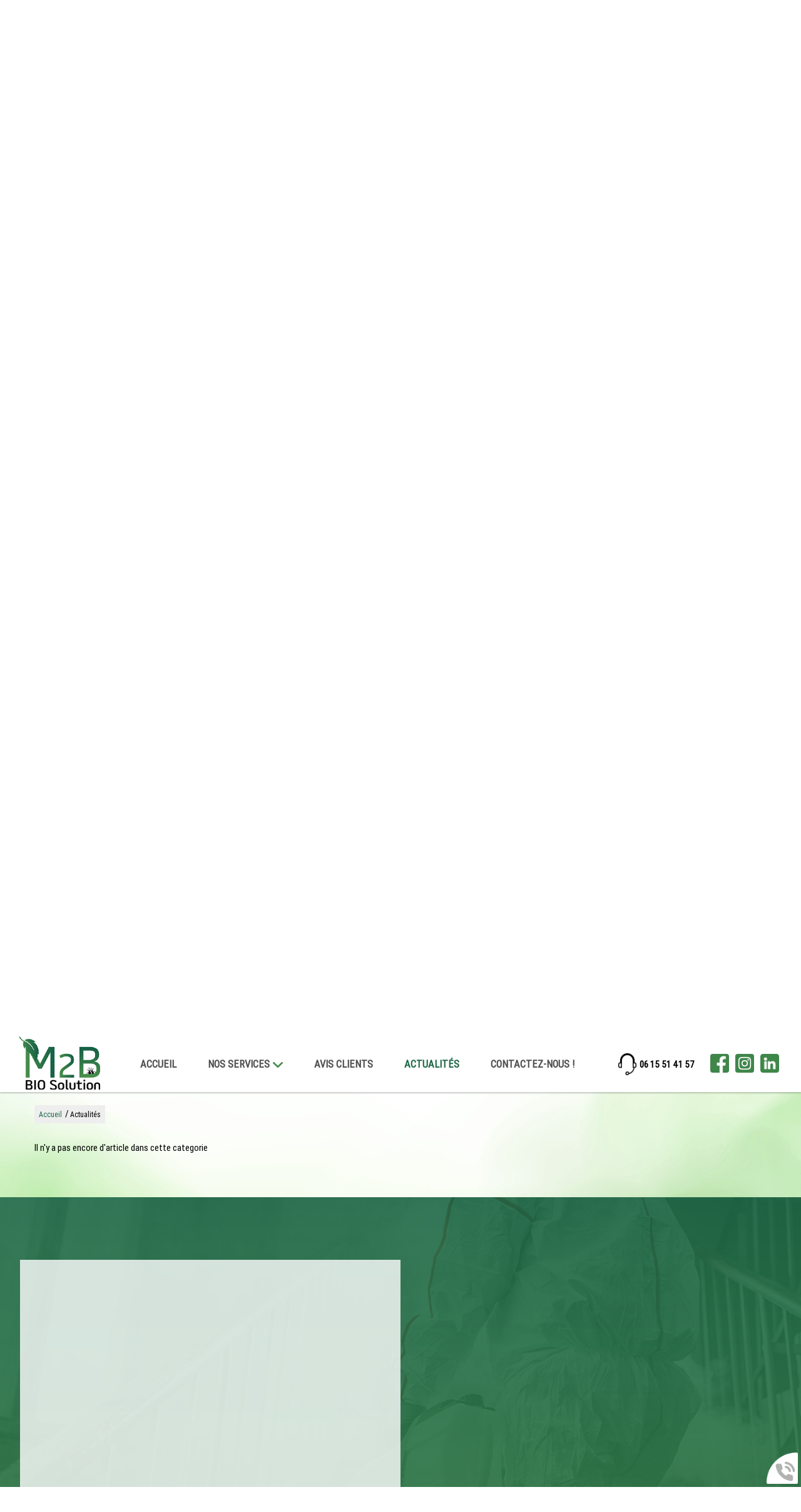

--- FILE ---
content_type: text/html; charset=utf-8
request_url: https://www.m2b-biosolution.fr/actualite/c-10.html
body_size: 5811
content:
<!doctype html>
<html lang="fr">

<head>
    <title>Spécialiste Anti-Nuisibles à La Montagne (44) | M2B Biosolution</title>
    <meta name="description" content="Découvrez les actualités de M2B Biosolution à La Montagne">
    <meta name='viewport' content='width=device-width, initial-scale=1.0,maximum-scale=5.0'>
    <meta http-equiv='Content-Type' content='text/html; charset=utf-8'>
    <meta name="theme-color" content="#acc2d5">
    <meta name="msapplication-TileColor" content="#acc2d5">
    <meta property="og:site_name" content="M2B Biosolution" />
    <meta property="og:locale" content="fr_FR" />
    <meta property="og:type" content="article" />
    <meta property="og:description" content="Découvrez les actualités de M2B Biosolution à La Montagne" />


    <meta property="og:titre" content="Spécialiste Anti-Nuisibles à La Montagne (44) | M2B Biosolution" />
    <link rel="preload" href="/css/global.css" as="style">
    <link rel="preload" href="/scripts/main.js" as="script">
    <link rel="apple-touch-icon" sizes="180x180" href="/img/elementgraphique/element_graphique_3.png">
    <link rel='shortcut icon' type='image/x-icon' href='/img/elementgraphique/element_graphique_30.png'>
    <link type="text/css" href='/css/global.css' rel='stylesheet'>
</head>
<body >
    <div id="preload">
        <div class="circle">
        </div>
    </div>
    <main id="all">
                <header>
            <div class="siteCache "></div>
            <div class="buttonMenu">
                <div class="bouton">
                    <div></div>
                    <div></div>
                    <div></div>
                </div>
                <div class="titre">Menu</div>
            </div>

            <div class="firstHead hidden hidden-xs hidden-sm">
                <div class="container">
                    <span>M2B Biosolution</span>
                    <span>-</span>
                    <span>  44620 La Montagne</span>
                    <span>-</span>
                    <span>06 15 51 41 57</span>

                    <div class="wrapLiens">
                                            <a href="https://www.facebook.com/M2Bbiosolutionbretagne" rel="noopener nofollow" target="_blank" title="facebook" class="facebook">
                            <img src="/img/elementgraphique/element_graphique_10.png" alt="facebook">
                        </a>
                                                                <a href="https://www.instagram.com/m2b.biosolution/" rel="noopener nofollow" target="_blank"  title="instagram" class="instagram">
                            <img src="/img/elementgraphique/element_graphique_11.png" alt="instagram">
                        </a>
                                                                <a href="https://www.linkedin.com/company/m2b-biosolution/" rel="noopener nofollow" target="_blank" title="linkedin" class="linkedin">
                            <img src="/img/elementgraphique/element_graphique_35.png" alt="linkedin">
                        </a>
                                                            </div>
                </div>
            </div>
            <div class="firstHead visible-xs visible-sm">
                <a class="tel telStat" href="tel:0615514157">06 15 51 41 57</a>

                <div class="wrapLiens">
                                    <a href="https://www.facebook.com/M2Bbiosolutionbretagne" rel="noopener nofollow" target="_blank" title="facebook" class="facebook">
                        <img src="/img/elementgraphique/element_graphique_10.png" alt="facebook">
                    </a>
                                                    <a href="https://www.instagram.com/m2b.biosolution/" rel="noopener nofollow" target="_blank"  title="instagram" class="instagram">
                        <img src="/img/elementgraphique/element_graphique_11.png" alt="instagram">
                    </a>
                                                    <a href="https://www.linkedin.com/company/m2b-biosolution/" rel="noopener nofollow" target="_blank" title="linkedin" class="linkedin">
                        <img src="/img/elementgraphique/element_graphique_35.png" alt="linkedin">
                    </a>
                                                </div>
            </div>
            <div class="secondHead">
                <div class="menu">
                    <div class="logo">
                        <a title="Logo M2B Biosolution" href="/">
                            <img src="/img/elementgraphique/element_graphique_3.png" alt="">
                        </a>
                    </div>
                    <nav class="menuUl">
                        <ul>
                            <li ><a href='/'>Accueil</a></li><li ><a href='#' >Nos services<img src=/img/elementgraphique//element_graphique_59.png></a><ul class='sousCat'><li ><a href='/deratisation/c-22.html' >Dératisation</a></li><li ><a href='/desinsectisation/c-23.html' >Désinsectisation</a></li><li ><a href='/desinfection/c-24.html' >Désinfection</a></li><li ><a href='/traitement-punaises-lit/c-25.html' >Traitement punaises de lit</a></li><li ><a href='/destruction-nids-guepes--frelons/c-26.html' >Destruction nids de guêpes & frelons</a></li><li ><a href='/dispositif-anti-moustiques/c-27.html' >Dispositif anti-moustiques</a></li><li ><a href='/traitement-chenilles-processionnaires/c-28.html' >Traitement chenilles processionnaires</a></li><li ><a href='/blattes-cafards/c-29.html' >Blattes et cafards</a></li><li ><a href='/pigeons/c-30.html' >Pigeons</a></li></ul></li><li ><a href='/temoignage/c-5.html' >Avis clients</a></li><li class=" active"><a href='/actualite/c-10.html' >Actualités</a></li><li ><a href='/contact' >Contactez-nous !</a></li>
                        </ul>
                        <div class="menuExtension"></div>
                    </nav>
                    <div class="liensH">
                        <img src="/img/elementgraphique/element_graphique_51.png" alt="">
                        <a class="tel telStat" href="tel:0615514157">06 15 51 41 57</a>
                                                    <a href="https://www.facebook.com/M2Bbiosolutionbretagne" rel="noopener nofollow" target="_blank" title="facebook" class="facebook">
                                <img src="/img/elementgraphique/element_graphique_10.png" alt="facebook">
                            </a>
                                                                            <a href="https://www.instagram.com/m2b.biosolution/" rel="noopener nofollow" target="_blank"  title="instagram" class="instagram">
                                <img src="/img/elementgraphique/element_graphique_11.png" alt="instagram">
                            </a>
                                                                            <a href="https://www.linkedin.com/company/m2b-biosolution/" rel="noopener nofollow" target="_blank" title="linkedin" class="linkedin">
                                <img src="/img/elementgraphique/element_graphique_35.png" alt="linkedin">
                            </a>
                                                                    </div>
                </div>
                <div class="clearfix"></div>
                            </div>
            <div id="ban" class="fixed NOdezoom">
                <!-- " container slideBan et changer la div.photo en img ET le script dans backoffice/galerie.js" OR " fullPageBan " -->
                <div class="fullPageBan">
                    <div class="photoDiv">
                                                <ul class="galerie">
                                                             <li id="ban1" class="active premier" style="background-image:url(/img/banniere/experts-anti-nuisibles-nantes_1.jpg);">
                                                                    <div  class="photo" srcload=/img/banniere/experts-anti-nuisibles-nantes_1.jpg srcloadmobile=/img/banniere/mobile_experts-anti-nuisibles-nantes_1.jpg>
                                                                            </div>
                                                            </li>
                                                             <li id="ban2" >
                                                                    <div  class="photo" srcload=/img/banniere/experts-anti-nuisibles-nantes_2.jpg srcloadmobile=/img/banniere/mobile_experts-anti-nuisibles-nantes_2.jpg>
                                                                            </div>
                                                            </li>
                                                             <li id="ban3" >
                                                                <a href="https://www.m2b-biosolution.fr/deratisation/c-22.html">
                                                                    <div  class="photo" srcload=/img/banniere/experts-anti-nuisibles-nantes_3.jpg srcloadmobile=/img/banniere/mobile_experts-anti-nuisibles-nantes_3.jpg>
                                                                            </div>
                                                                </a>
                                                            </li>
                                                             <li id="ban4" >
                                                                <a href="https://www.m2b-biosolution.fr/deratisation/c-22.html">
                                                                    <div  class="photo" srcload=/img/banniere/experts-anti-nuisibles-nantes_4.jpg srcloadmobile=/img/banniere/mobile_experts-anti-nuisibles-nantes_4.jpg>
                                                                            </div>
                                                                </a>
                                                            </li>
                                                      </ul>
                        <ul class="pucesB">
                                                          <li class="puce active" id="puceBan1"></li>
                                                          <li class="puce " id="puceBan2"></li>
                                                          <li class="puce " id="puceBan3"></li>
                                                          <li class="puce " id="puceBan4"></li>
                                                      </ul>
                                                <div class="precedentBan" style="background-image: url(/img/elementgraphique/element_graphique_27.png);">
                        </div>
                        <div class="suivantBan" style="background-image: url(/img/elementgraphique/element_graphique_28.png);">
                        </div>
                                            </div>
                    <div class="onBan">
                         <div class="baseline">M2B Biosolution<br><span>lutte anti-nuisibles et garantie d'un environnement préservé</span></div>
                    </div>
                    <div class="botBan">
                        <div class="container2">
                            <div class="pictos">
                                <div class="picto">
                                    <img src="/img/elementgraphique/element_graphique_53.png" alt="" class="iconPicto">
                                    <div class="textPicto">
                                        interlocuteur unique
                                    </div>
                                </div>
                                <div class="picto">
                                    <img src="/img/elementgraphique/element_graphique_54.png" alt="" class="iconPicto">
                                    <div class="textPicto">
                                        14 ans d'expertise
                                    </div>
                                </div>
                                <div class="picto">
                                    <img src="/img/elementgraphique/element_graphique_55.png" alt="" class="iconPicto">
                                    <div class="textPicto">
                                        lutte raisonnée
                                    </div>
                                </div>
                                <div class="picto">
                                    <img src="/img/elementgraphique/element_graphique_56.png" alt="" class="iconPicto">
                                    <div class="textPicto">
                                        intervention rapide
                                    </div>
                                </div>
                            </div>
                        </div>
                    </div>
                </div>
            </div>
            <div class="down"><img src="/img/elementgraphique/element_graphique_4.png" alt=""></div>
        </header>
        <div class="bgSom" lazyload="/img/elementgraphique/element_graphique_58.png">
            <div class="container2">
                <div class="sommaires"  id="prestation">
                    <div class="titreSommaire center">Nos services</div>
                                            <div class="sommaire md-4 sm-6 xs-12 ">
                            <a href="/deratisation/c-22.html">
                                <div class="fondSom" style="background-image: url(/img/sommaire/sommaireF_44.png)">
                                    <p class="titreSom">Dératisation</p>
                                    <div class="plus">En détail</div>
                                </div>
                            </a>
                       </div>
                                           <div class="sommaire md-4 sm-6 xs-12 ">
                            <a href="/desinsectisation/c-23.html">
                                <div class="fondSom" style="background-image: url(/img/sommaire/sommaireF_45.png)">
                                    <p class="titreSom">Désinsectisation</p>
                                    <div class="plus">En détail</div>
                                </div>
                            </a>
                       </div>
                                           <div class="sommaire md-4 sm-6 xs-12 ">
                            <a href="/desinfection/c-24.html">
                                <div class="fondSom" style="background-image: url(/img/sommaire/sommaireF_46.png)">
                                    <p class="titreSom">Désinfection</p>
                                    <div class="plus">En détail</div>
                                </div>
                            </a>
                       </div>
                                           <div class="sommaire md-4 sm-6 xs-12 ">
                            <a href="/traitement-punaises-lit/c-25.html">
                                <div class="fondSom" style="background-image: url(/img/sommaire/sommaireF_47.png)">
                                    <p class="titreSom">Traitement<br>des punaises de lit</p>
                                    <div class="plus">En détail</div>
                                </div>
                            </a>
                       </div>
                                           <div class="sommaire md-4 sm-6 xs-12 ">
                            <a href="/destruction-nids-guepes--frelons/c-26.html">
                                <div class="fondSom" style="background-image: url(/img/sommaire/sommaireF_48.png)">
                                    <p class="titreSom">Destruction de nids de<br>guêpes et frelons</p>
                                    <div class="plus">En détail</div>
                                </div>
                            </a>
                       </div>
                                           <div class="sommaire md-4 sm-6 xs-12 ">
                            <a href="/dispositif-anti-moustiques/c-27.html">
                                <div class="fondSom" style="background-image: url(/img/sommaire/sommaireF_49.png)">
                                    <p class="titreSom">Dispositif<br>anti-moustiques</p>
                                    <div class="plus">En détail</div>
                                </div>
                            </a>
                       </div>
                                           <div class="sommaire md-4 sm-6 xs-12 ">
                            <a href="/traitement-chenilles-processionnaires/c-28.html">
                                <div class="fondSom" style="background-image: url(/img/sommaire/sommaireF_50.png)">
                                    <p class="titreSom">Traitement des chenilles<br>processionnaires</p>
                                    <div class="plus">En détail</div>
                                </div>
                            </a>
                       </div>
                                           <div class="sommaire md-4 sm-6 xs-12 ">
                            <a href="/blattes-cafards/c-29.html">
                                <div class="fondSom" style="background-image: url(/img/sommaire/sommaireF_51.png)">
                                    <p class="titreSom">Blattes et cafards</p>
                                    <div class="plus">En détail</div>
                                </div>
                            </a>
                       </div>
                                           <div class="sommaire md-4 sm-6 xs-12 ">
                            <a href="/pigeons/c-30.html">
                                <div class="fondSom" style="background-image: url(/img/sommaire/sommaireF_52.png)">
                                    <p class="titreSom">Pigeons</p>
                                    <div class="plus">En détail</div>
                                </div>
                            </a>
                       </div>
                                        <div class="clearfix"></div>
                </div>
            </div>
        </div>
        <section id="center" lazyload="/img/elementgraphique/element_graphique_48.png">
                        <div class="container">
                <div class="breadcrumb">
                    <div class="breadcrumbInside">
                        <a href="/">Accueil</a>
                                                                                    /<a class='breadcrumbDisable'>Actualités</a>
                                                                        </div>
                </div>
                <div class="rightArt2">
            

<div class="menuLeft">
    <ul>
        
    </ul>
</div><div class="clearfix"></div>
    <div class="clearfix">  </div>
    <div class="article">
         <div class="contenu_article">Il n'y a pas encore d'article dans cette categorie</div>
    </div>
                <!--  -->


            </div>
    </div>
    </section>
<div class="bottom">
    <div class="container">
            </div>
        <div class="temoignage">
            <div class="container2">
                <div class="temoignageDiv">
                    <!-- <div class="titreBottom center">Avis clients</div>
                    <div class="tem">
                        <ul class="temoignageUl">
                                                                                                             <li class="ligneTem1 active premier">
                                     <p class="noteTem ">
                                                                                   <img src="/img/elementgraphique/element_graphique_42.png" alt="avis">
                                                                                   <img src="/img/elementgraphique/element_graphique_42.png" alt="avis">
                                                                                   <img src="/img/elementgraphique/element_graphique_42.png" alt="avis">
                                                                                   <img src="/img/elementgraphique/element_graphique_42.png" alt="avis">
                                                                                   <img src="/img/elementgraphique/element_graphique_42.png" alt="avis">
                                                                                                                      </p>
                                    <div class="contenuTem">
                                                                                                                                                                                                                        Lorem ipsum dolor sit amet, consectetur adipiscing elit, sed do eiusmod tempor incididunt ut labore et dolore magna aliqua. Ut enim ad minim veniam, quis nostrud exercitation ullamco laboris nisi ut aliquip ex ea commodo consequat. Duis aute irure [ ... ]
                                                                            </div>
                                    <div class="titreBlocTemFlashInside auteur">Témoignage de test.</div>
                                </li>
                                                                                                            </ul>
                        <div class="suivantTem">
                            <img src="/img/elementgraphique/element_graphique_46.png" alt="">
                        </div>
                        <div class="precedentTem">
                            <img src="/img/elementgraphique/element_graphique_47.png" alt="">
                        </div>
                    </div>
                    <div class="center">
                        <a href="/temoignage" class="plus2">
                            Tous les avis clients
                        </a>
                    </div> -->
                    <script src="https://apps.elfsight.com/p/platform.js" defer></script>
                    <div class="elfsight-app-c8571631-8b45-45bb-a59d-8a6cb745a185"></div>
                </div>
            </div>
        </div>
    

        <div class="allBottom" lazyload="/img/elementgraphique/element_graphique_49.png">
            <div class="container2">
                <div class="actu">
                    <div class="flash">
                        <ul class="actuUl">
                                                                                                             <li class="ligneActu1 active premier">
                                    <div class="flexActu flexD">
                                        <div class="leftActu md-6 sm-6 xs-12">
                                            <div class="titreBottom">Actualités</div>
                                            <a href="/en-interview-sur-tf1-les-punaises-lit/actu-25.html">
                                                <div class="titreFlash">En interview sur TF1 - Les punaises de lit</div>
                                                <div class="dateFlash">02/10/2023</div>
                                                <div class="contenuFlash">
                                                                                                                                                                                                                                                                                    https://www.tf1.fr/tf1/jt-20h/videos/punaises-de-lit-une-menace-sur-les-jo-07811217.html
La&nbsp;punaise de lit&nbsp;est un fl&eacute;au mondial en net progression depuis une dizaine d'ann&eacute;es. La France n'&eacute;chappe pas &agrave; la r&egrave;gle et est aussi touch&eacute;e que le reste des pays d&eacute;velopp&eacute;s, et plus particuli&egrave;rement les pays touristiques. On recensait par ailleurs une hausse de 76% des&nbsp;interventions contre les punaises de lit&nbsp;en 2020.&nbsp;Plus localement, Nantes est aussi une ville tr&egrave;s touch&eacute;e par ce ph&eacute;nom&egrave;ne.
&nbsp;
Face &agrave; cet&nbsp;insecte, il est pr&eacute;f&eacute;rable de faire appel un [ ... ]
                                                                                                    </div>
                                            </a>
                                            <div class="center">
                                                <a href="/actualite" class="plus">
                                                    Toutes les actualités
                                                </a>
                                            </div>
                                        </div>
                                        <div class="rightActu bg-rps md-6 sm-6 xs-12" lazyload="/img/actualite/actu-25.jpeg"></div>
                                    </div>
                                    <div class="clearfix"></div>
                                </li>
                                                                                            <li class="ligneActu2 ">
                                    <div class="flexActu flexD">
                                        <div class="leftActu md-6 sm-6 xs-12">
                                            <div class="titreBottom">Actualités</div>
                                            <a href="/tf1-nous-a-suivi-intervention--/actu-27.html">
                                                <div class="titreFlash">TF1 nous a suivi en intervention !</div>
                                                <div class="dateFlash">02/10/2023</div>
                                                <div class="contenuFlash">
                                                                                                                                                                                                                                                                                    https://www.tf1.fr/tf1/jt-13h/videos/punaises-de-lit-pourquoi-elles-sont-si-nombreuses-48830565.html
&nbsp;
Nous intervenons pour le traitement des punaises de lit sur NANTES et tout le d&eacute;partement de LOIRE ATLANTIQUE (44) ainsi que les d&eacute;partements du (49),(85),(56 ).En collaboration avec nos clients gr&acirc;ce &agrave; un protocole de mise en place pour le traitement .Nous utilisons des produits &eacute;co-responsables, respectueux de notre  environnement .


M2B BIOSOLUTIO N NANTES&nbsp; vous propose &eacute;galement des traitements de :
&nbsp;
d&eacute;ratisation
&nbsp;
d&eacute;sinsectisation :

Blattes, cafards
Puces
Punaises de [ ... ]
                                                                                                    </div>
                                            </a>
                                            <div class="center">
                                                <a href="/actualite" class="plus">
                                                    Toutes les actualités
                                                </a>
                                            </div>
                                        </div>
                                        <div class="rightActu bg-rps md-6 sm-6 xs-12" lazyload="/img/actualite/actu-27.jpeg"></div>
                                    </div>
                                    <div class="clearfix"></div>
                                </li>
                                                                                            <li class="ligneActu3 ">
                                    <div class="flexActu flexD">
                                        <div class="leftActu md-6 sm-6 xs-12">
                                            <div class="titreBottom">Actualités</div>
                                            <a href="/boucher-les-acces-les-trous-aux-souris-aux-rats/actu-2.html">
                                                <div class="titreFlash">Boucher les accès et les trous aux souris et aux rats</div>
                                                <div class="dateFlash">25/04/2023</div>
                                                <div class="contenuFlash">
                                                                                                                                                                                                                                                                                    Pour lutter efficacement contre les rongeurs, il est primordial de rendre votre maison ou votre entreprise la plus &eacute;tanche possible. La premi&egrave;re barri&egrave;re contre les rongeurs est le b&acirc;timent en lui-m&ecirc;me. Plus il est herm&eacute;tique, plus vous diminuez les risques d&rsquo;avoir des souris ou des rats.
&nbsp;
Pour rappel, une souris passe dans un trou de 5mm et un rat dans un trou de 2cm. Soit la taille d&rsquo;une pi&egrave;ce de monnaie, 5 cts pour la souris, 2&euro; pour le rat.
&nbsp;
Pourquoi rendre &eacute;tanche votre maison ou l&rsquo;entreprise ?
&nbsp;
Les rats et les souris sont des animaux vivant essentiellement &agrave; [ ... ]
                                                                                                    </div>
                                            </a>
                                            <div class="center">
                                                <a href="/actualite" class="plus">
                                                    Toutes les actualités
                                                </a>
                                            </div>
                                        </div>
                                        <div class="rightActu bg-rps md-6 sm-6 xs-12" lazyload="/img/actualite/actu-2.jpeg"></div>
                                    </div>
                                    <div class="clearfix"></div>
                                </li>
                                                                                                            </ul>
                        <div class="suivantFlash">
                            <img src="/img/elementgraphique/element_graphique_47.png" alt="">
                        </div>
                        <div class="precedentFlash">
                            <img src="/img/elementgraphique/element_graphique_46.png" alt="">
                        </div>
                    </div>
                </div>
            </div>


    <div class="logo">
        <a title="Logo M2B Biosolution" href="/">
            <img src="/img/elementgraphique/element_graphique_3.png" alt="">
        </a>
    </div>
            <div class="coord">
            <div class="container2">
                <div class="leftCoord">            
                    <div class="flexC">
                        <div class="contIcon">
                            <img class="iconC" src="/img/elementgraphique/element_graphique_50.png" alt="">
                        </div>
                        <div class="coordonnee-adresse">
                            <div class="adresse">44620 La Montagne</div>
                        </div>
                    </div>
                    <div class="flexC">
                        <div class="contIcon">
                            <img class="iconC iconTel" src="/img/elementgraphique/element_graphique_51.png" alt="">
                        </div>
                        <div class="coordonnee-tel">    
                            <div class="tel">
                                <a class="telStat" href="tel:0615514157">06 15 51 41 57</a>
                            </div>
                        </div>
                    </div>
                    <div class="horaires flexC">
                        <div class="contIcon">
                            <img class="iconC" src="/img/elementgraphique/element_graphique_52.png" alt="">
                        </div>
                        <div class="horaires">
                            <p><span style="vertical-align: inherit;"><span style="vertical-align: inherit;">Du lundi au vendredi de</span></span></p>
<p><span style="vertical-align: inherit;"><span style="vertical-align: inherit;">8h00 &agrave; 19h00</span></span></p>
                        </div>
                    </div>
                </div>
                <div class="clearfix"></div>
                            <div class="center">
                <a class="plus" href="/contact">Formulaire de contact</a>
            </div>
            </div>
        </div>
    </div>
</div><footer>
    <div class="lienFooter md-4 sm-4 xs-4">
        <ul>
            <li><a href="/mentions" rel="nofollow">Mentions légales</a></li>
            <li><a href="/backoffice" rel="nofollow" target="_blank">Administration</a></li>
        </ul>
    </div>
    <div class="contUp md-4 sm-4 xs-12">
        <div class="up"><img src="/img/elementgraphique/element_graphique_31.png" alt=""></div>    
    </div>
    <div class="socialsF md-4 sm-4 xs-12">
                    <a href="https://www.facebook.com/M2Bbiosolutionbretagne" rel="noopener nofollow" target="_blank" title="facebook" class="facebook">
                <img src="/img/elementgraphique/element_graphique_10.png" alt="facebook">
            </a>
                            <a href="https://www.instagram.com/m2b.biosolution/" rel="noopener nofollow" target="_blank"  title="instagram" class="instagram">
                <img src="/img/elementgraphique/element_graphique_11.png" alt="instagram">
            </a>
                            <a href="https://www.linkedin.com/company/m2b-biosolution/" rel="noopener nofollow" target="_blank" title="linkedin" class="linkedin">
                <img src="/img/elementgraphique/element_graphique_35.png" alt="linkedin">
            </a>
                    </div>
</footer>
<!-- Enlever .noItineraire pour afficher la div itineraire -->
<div class="coordBar noItineraire visible-xs visible-sm">
    <div class="leftCoordBar sm-4 xs-4">
        <a class="telStat" href="tel:0615514157">
            <img alt="coordBar" src="/img/elementgraphique/element_graphique_32.png">
            <br>06 15 51 41 57
        </a>
    </div>
    <div class="centerCoordBar sm-4 xs-4">
        <a rel="noreferrer nofollow" target="_blank" href="https://g.page/m2b-biosolution-nantes?share">
            <img alt="coordBar" src="/img/elementgraphique/element_graphique_33.png">
            <br>ITINÉRAIRE
        </a>
    </div>
    <div class="rightCoordBar sm-4 xs-4">
        <a class="buttonwebcallback">
            <img alt="coordBar" src="/img/elementgraphique/element_graphique_34.png">
            <br>ME RAPPELER
        </a>
    </div>
    <div class="clearfix"></div>
</div>
<div class="webcallback ">
    <div class="buttonwebcallback" style="background-image: url(/img/elementgraphique/element_graphique_25.png)"></div>
    <div class="demandeOk hidden">
        <img src="/img/center/success.png" alt="Success">Demande de contact prise en compte.<br>Nous vous recontacterons dans les plus brefs délais.
    </div>
    <form method="post" class="">
        <label>Vous souhaitez être rappelé ?</label>
        <div class="group">
            <input type="tel" name="webcallback" placeholder="Votre téléphone" class="field" required>
            <span class="bar"></span>
            <button>Me rappeler</button>
        </div>
    </form>
</div>
</main>
<div id="notMobile"></div>
<script  type="text/javascript">
    var racineRoot = "/";
    var heightWindow = window.innerHeight;
    document.getElementById("ban").style.height=heightWindow+"px";
</script>
<script src="/scripts/main.js" defer></script>
    <script async src="https://www.googletagmanager.com/gtag/js?id=G-48PMV91VY3"></script>
    <script>
    
      window.dataLayer = window.dataLayer || [];
      function gtag(){dataLayer.push(arguments);}
      gtag('js', new Date());
    
      gtag('config', 'G-48PMV91VY3');
      gtag('config', 'AW-1025820523');
    </script>
<script type="application/ld+json">
    {
      "@context": "https://schema.org",
      "@type": "corporation",
      "name": "M2B Biosolution",
      "telephone": "06 15 51 41 57",
      "address": " , 44620 La Montagne",
      "url": "https://www.m2b-biosolution.fr",
      "description": "M2B Biosolution, Vos Experts Anti-Nuisibles à Nantes (44) : Prévention & Traitements Écologiques contre tous types de Nuisibles | 10 ans d'Expérience",
      "logo": "/img/elementgraphique/element_graphique_3.png",
      "image": "/img/elementgraphique/element_graphique_3.png"
            ,"sameAs": "https://www.facebook.com/M2Bbiosolutionbretagne"
                      ,"aggregateRating": {
            "@type": "AggregateRating",
            "ratingValue": "5",
            "bestRating": "5",
            "ratingCount": "1"
            ,"itemReviewed": {
              "@type": "corporation",
              "name": "M2B Biosolution",
              "image": "/img/elementgraphique/element_graphique_3.png"
            }
          }
          }
</script>
<script type="text/javascript" src="https://tarteaucitron.io/load.js?domain=*&uuid=6849652443d466884b5301abd80f5b6d62cea44c"></script>
</body>
</html>